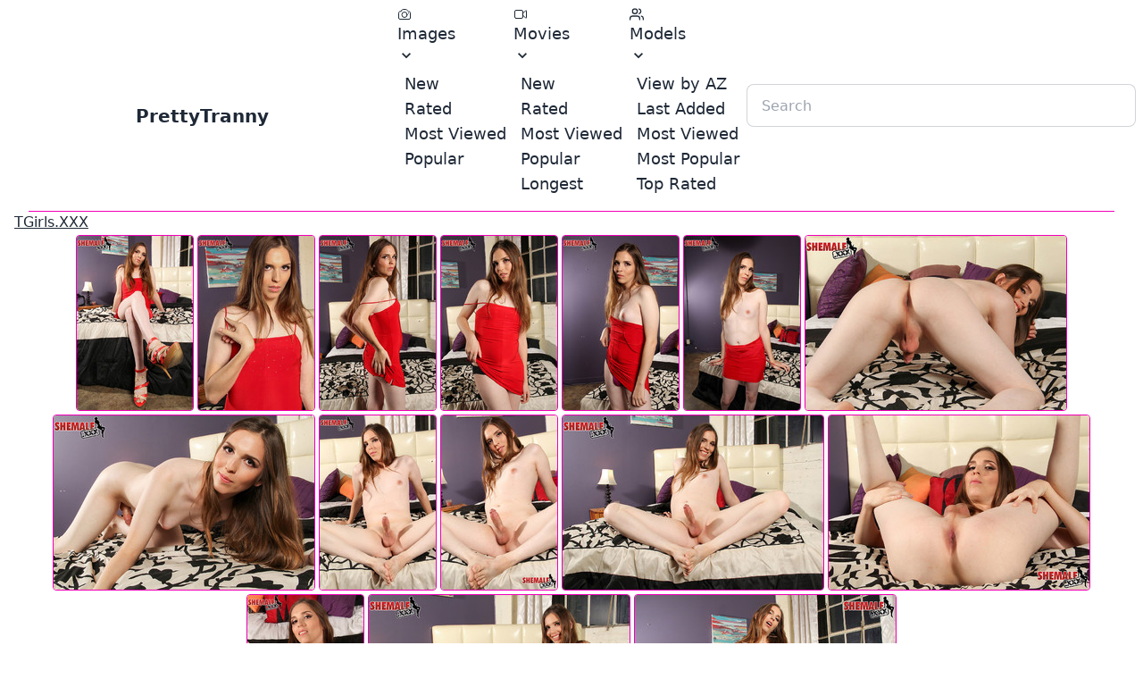

--- FILE ---
content_type: text/html; charset=utf-8
request_url: https://prettytranny.net/scene/94975
body_size: 5552
content:
<!DOCTYPE html><html lang="en" data-theme="light"><head><meta charset="utf-8"><meta name="viewport" content="width=device-width, initial-scale=1"><meta name="referrer" content="unsafe-url"><meta name="rating" content="RTA-5042-1996-1400-1577-RTA"><meta name="description" content="PrettyTranny  - free tsporn movies and pictures"><link rel="stylesheet" href="https://cdn.shemalestardb.com/css/icofont.min.css?v=1.03"><script type="module" crossorigin src="/assets/pt/index.js?v=0.4.35"></script><link rel="stylesheet" href="/assets/pt/index.css?v=0.4.35"><title>Meet Shannon Marie! - Shannon Marie is a cute</title></head><body><nav class="navbar bg-base-100"><div class="navbar-start"><div class="dropdown"><label tabindex="0" class="btn btn-ghost lg:hidden"><svg xmlns="http://www.w3.org/2000/svg" class="h-5 w-5" fill="none" viewbox="0 0 24 24" stroke="currentColor"><path stroke-linecap="round" stroke-linejoin="round" stroke-width="2" d="M4 6h16M4 12h8m-8 6h16"/></svg></label><ul tabindex="0" class="menu menu-compact dropdown-content mt-3 p-2 shadow bg-base-100 rounded-box w-52"><li tabindex="0"><a class="justify-between text-lg"><svg xmlns="http://www.w3.org/2000/svg" fill="none" viewbox="0 0 24 24" stroke-width="1.5" stroke="currentColor" class="w-4 h-4"><path stroke-linecap="round" stroke-linejoin="round" d="M6.827 6.175A2.31 2.31 0 015.186 7.23c-.38.054-.757.112-1.134.175C2.999 7.58 2.25 8.507 2.25 9.574V18a2.25 2.25 0 002.25 2.25h15A2.25 2.25 0 0021.75 18V9.574c0-1.067-.75-1.994-1.802-2.169a47.865 47.865 0 00-1.134-.175 2.31 2.31 0 01-1.64-1.055l-.822-1.316a2.192 2.192 0 00-1.736-1.039 48.774 48.774 0 00-5.232 0 2.192 2.192 0 00-1.736 1.039l-.821 1.316z"/><path stroke-linecap="round" stroke-linejoin="round" d="M16.5 12.75a4.5 4.5 0 11-9 0 4.5 4.5 0 019 0zM18.75 10.5h.008v.008h-.008V10.5z"/></svg> Images <svg class="fill-current" xmlns="http://www.w3.org/2000/svg" width="24" height="24" viewbox="0 0 24 24"><path d="M8.59,16.58L13.17,12L8.59,7.41L10,6L16,12L10,18L8.59,16.58Z"/></svg></a><ul class="p-2 z-20 bg-base-100"><li><a href="/sets/image">New</a></li><li><a href="/sets/image?order=by-rate">Rated</a></li><li><a href="/sets/image?order=by-view">Most Viewed</a></li><li><a href="/sets/image?order=by-pop">Popular</a></li><li><a href="/unlisted/image">Unlisted</a></li></ul></li><li tabindex="0"><a class="justify-between text-lg"><svg xmlns="http://www.w3.org/2000/svg" fill="none" viewbox="0 0 24 24" stroke-width="1.5" stroke="currentColor" class="w-4 h-4"><path stroke-linecap="round" d="M15.75 10.5l4.72-4.72a.75.75 0 011.28.53v11.38a.75.75 0 01-1.28.53l-4.72-4.72M4.5 18.75h9a2.25 2.25 0 002.25-2.25v-9a2.25 2.25 0 00-2.25-2.25h-9A2.25 2.25 0 002.25 7.5v9a2.25 2.25 0 002.25 2.25z"/></svg> Movies <svg class="fill-current" xmlns="http://www.w3.org/2000/svg" width="24" height="24" viewbox="0 0 24 24"><path d="M8.59,16.58L13.17,12L8.59,7.41L10,6L16,12L10,18L8.59,16.58Z"/></svg></a><ul class="p-2 z-20 bg-base-100"><li><a href="/sets/movie">New</a></li><li><a href="/sets/movie?order=by-rate">Rated</a></li><li><a href="/sets/movie?order=by-view">Most Viewed</a></li><li><a href="/sets/movie?order=by-pop">Popular</a></li><li><a href="/sets/movie?order=by-len">Longest</a></li><li><a href="/sets/movie">Unlisted</a></li></ul></li><li tabindex="0"><a class="justify-between text-lg"><svg xmlns="http://www.w3.org/2000/svg" class="w-4 h-4" viewbox="0 0 24 24" fill="none" stroke="currentColor" stroke-width="2" stroke-linecap="round" stroke-linejoin="round"><path d="M17 21v-2a4 4 0 0 0-4-4H5a4 4 0 0 0-4 4v2"></path><circle cx="9" cy="7" r="4"></circle><path d="M23 21v-2a4 4 0 0 0-3-3.87"></path><path d="M16 3.13a4 4 0 0 1 0 7.75"></path></svg> Models <svg class="fill-current" xmlns="http://www.w3.org/2000/svg" width="24" height="24" viewbox="0 0 24 24"><path d="M8.59,16.58L13.17,12L8.59,7.41L10,6L16,12L10,18L8.59,16.58Z"/></svg></a><ul class="p-2 z-20 bg-base-100"><li><a href="/stars/_/">View by AZ</a></li><li><a href="/stars/_/?order=by-date">Last Added</a></li><li><a href="/stars/_/?order=by-view">Most Viewed</a></li><li><a href="/stars/_/?order=by-pop">Most Popular</a></li><li><a href="/stars/_/?order=by-rate">Top Rated</a></li></ul></li></ul></div><a class="btn btn-ghost normal-case text-xl hidden md:flex " href="/">PrettyTranny</a><a class="btn btn-ghost normal-case md:hidden" href="/"><svg xmlns="http://www.w3.org/2000/svg" viewbox="0 0 20 20" fill="currentColor" class="w-5 h-5"><path fill-rule="evenodd" d="M9.293 2.293a1 1 0 011.414 0l7 7A1 1 0 0117 11h-1v6a1 1 0 01-1 1h-2a1 1 0 01-1-1v-3a1 1 0 00-1-1H9a1 1 0 00-1 1v3a1 1 0 01-1 1H5a1 1 0 01-1-1v-6H3a1 1 0 01-.707-1.707l7-7z" clip-rule="evenodd"/></svg></a></div><div class="navbar-center hidden lg:flex text-lg"><ul class="menu menu-horizontal p-0"><li tabindex="0"><a><svg xmlns="http://www.w3.org/2000/svg" fill="none" viewbox="0 0 24 24" stroke-width="1.5" stroke="currentColor" class="w-4 h-4"><path stroke-linecap="round" stroke-linejoin="round" d="M6.827 6.175A2.31 2.31 0 015.186 7.23c-.38.054-.757.112-1.134.175C2.999 7.58 2.25 8.507 2.25 9.574V18a2.25 2.25 0 002.25 2.25h15A2.25 2.25 0 0021.75 18V9.574c0-1.067-.75-1.994-1.802-2.169a47.865 47.865 0 00-1.134-.175 2.31 2.31 0 01-1.64-1.055l-.822-1.316a2.192 2.192 0 00-1.736-1.039 48.774 48.774 0 00-5.232 0 2.192 2.192 0 00-1.736 1.039l-.821 1.316z"/><path stroke-linecap="round" stroke-linejoin="round" d="M16.5 12.75a4.5 4.5 0 11-9 0 4.5 4.5 0 019 0zM18.75 10.5h.008v.008h-.008V10.5z"/></svg> Images <svg class="fill-current" xmlns="http://www.w3.org/2000/svg" width="20" height="20" viewbox="0 0 24 24"><path d="M7.41,8.58L12,13.17L16.59,8.58L18,10L12,16L6,10L7.41,8.58Z"/></svg></a><ul class="p-2 z-20 bg-base-100"><li><a href="/sets/image">New</a></li><li><a href="/sets/image?order=by-rate">Rated</a></li><li><a href="/sets/image?order=by-view">Most Viewed</a></li><li><a href="/sets/image?order=by-pop">Popular</a></li></ul></li><li tabindex="0"><a><svg xmlns="http://www.w3.org/2000/svg" fill="none" viewbox="0 0 24 24" stroke-width="1.5" stroke="currentColor" class="w-4 h-4"><path stroke-linecap="round" d="M15.75 10.5l4.72-4.72a.75.75 0 011.28.53v11.38a.75.75 0 01-1.28.53l-4.72-4.72M4.5 18.75h9a2.25 2.25 0 002.25-2.25v-9a2.25 2.25 0 00-2.25-2.25h-9A2.25 2.25 0 002.25 7.5v9a2.25 2.25 0 002.25 2.25z"/></svg> Movies <svg class="fill-current" xmlns="http://www.w3.org/2000/svg" width="20" height="20" viewbox="0 0 24 24"><path d="M7.41,8.58L12,13.17L16.59,8.58L18,10L12,16L6,10L7.41,8.58Z"/></svg></a><ul class="p-2 z-20 bg-base-100"><li><a href="/sets/movie">New</a></li><li><a href="/sets/movie?order=by-rate">Rated</a></li><li><a href="/sets/movie?order=by-view">Most Viewed</a></li><li><a href="/sets/movie?order=by-pop">Popular</a></li><li><a href="/sets/movie?order=by-len">Longest</a></li></ul></li><li tabindex="0"><a><svg xmlns="http://www.w3.org/2000/svg" class="w-4 h-4" viewbox="0 0 24 24" fill="none" stroke="currentColor" stroke-width="2" stroke-linecap="round" stroke-linejoin="round"><path d="M17 21v-2a4 4 0 0 0-4-4H5a4 4 0 0 0-4 4v2"></path><circle cx="9" cy="7" r="4"></circle><path d="M23 21v-2a4 4 0 0 0-3-3.87"></path><path d="M16 3.13a4 4 0 0 1 0 7.75"></path></svg> Models <svg class="fill-current" xmlns="http://www.w3.org/2000/svg" width="20" height="20" viewbox="0 0 24 24"><path d="M7.41,8.58L12,13.17L16.59,8.58L18,10L12,16L6,10L7.41,8.58Z"/></svg></a><ul class="p-2 z-20 bg-base-100"><li><a href="/stars/_/">View by AZ</a></li><li><a href="/stars/_/?order=by-date">Last Added</a></li><li><a href="/stars/_/?order=by-view">Most Viewed</a></li><li><a href="/stars/_/?order=by-pop">Most Popular</a></li><li><a href="/stars/_/?order=by-rate">Top Rated</a></li></ul></li></ul></div><div class="navbar-end"><div class="form-control"><input type="text" placeholder="Search" class="input input-bordered" onchange="if(this.value) window.location='/stars/'+ (this.value === '.' ? encodeURIComponent('\\.'):encodeURIComponent(this.value)) + '/'; else return false;"></div></div></nav><div data-observer="display" data-target="scroll-up-id,!scroll-down-id"></div><hr class="mx-8 h-px  border-0 bg-secondary"><section><div class="flex flex-row flex-nowrap items-center justify-between mx-4"><h2><a class="link" href="http://join.tgirls.xxx/track/NzgyLjEwMDYxLjM4LjE0Ni4wLjAuMC4wLjA">TGirls.XXX</a></h2></div><div class="flex flex-row flex-wrap justify-center items-start"><figure class="p-px m-px rounded"><a href="https://cdn.shemalestardb.com/store/44/65/94465_1.jpg"><img class="rounded border border-secondary hover:border-primary" loading="lazy" src="https://cdn.shemalestardb.com/store/44/65/94465_1_t.jpg" height="197" width="132"></a></figure><figure class="p-px m-px rounded"><a href="https://cdn.shemalestardb.com/store/44/65/94465_2.jpg"><img class="rounded border border-secondary hover:border-primary" loading="lazy" src="https://cdn.shemalestardb.com/store/44/65/94465_2_t.jpg" height="197" width="132"></a></figure><figure class="p-px m-px rounded"><a href="https://cdn.shemalestardb.com/store/44/65/94465_3.jpg"><img class="rounded border border-secondary hover:border-primary" loading="lazy" src="https://cdn.shemalestardb.com/store/44/65/94465_3_t.jpg" height="197" width="132"></a></figure><figure class="p-px m-px rounded"><a href="https://cdn.shemalestardb.com/store/44/65/94465_4.jpg"><img class="rounded border border-secondary hover:border-primary" loading="lazy" src="https://cdn.shemalestardb.com/store/44/65/94465_4_t.jpg" height="197" width="132"></a></figure><figure class="p-px m-px rounded"><a href="https://cdn.shemalestardb.com/store/44/65/94465_5.jpg"><img class="rounded border border-secondary hover:border-primary" loading="lazy" src="https://cdn.shemalestardb.com/store/44/65/94465_5_t.jpg" height="197" width="132"></a></figure><figure class="p-px m-px rounded"><a href="https://cdn.shemalestardb.com/store/44/65/94465_6.jpg"><img class="rounded border border-secondary hover:border-primary" loading="lazy" src="https://cdn.shemalestardb.com/store/44/65/94465_6_t.jpg" height="197" width="132"></a></figure><figure class="p-px m-px rounded"><a href="https://cdn.shemalestardb.com/store/44/65/94465_7.jpg"><img class="rounded border border-secondary hover:border-primary" loading="lazy" src="https://cdn.shemalestardb.com/store/44/65/94465_7_t.jpg" height="197" width="294"></a></figure><figure class="p-px m-px rounded"><a href="https://cdn.shemalestardb.com/store/44/65/94465_8.jpg"><img class="rounded border border-secondary hover:border-primary" loading="lazy" src="https://cdn.shemalestardb.com/store/44/65/94465_8_t.jpg" height="197" width="294"></a></figure><figure class="p-px m-px rounded"><a href="https://cdn.shemalestardb.com/store/44/65/94465_9.jpg"><img class="rounded border border-secondary hover:border-primary" loading="lazy" src="https://cdn.shemalestardb.com/store/44/65/94465_9_t.jpg" height="197" width="132"></a></figure><figure class="p-px m-px rounded"><a href="https://cdn.shemalestardb.com/store/44/65/94465_10.jpg"><img class="rounded border border-secondary hover:border-primary" loading="lazy" src="https://cdn.shemalestardb.com/store/44/65/94465_10_t.jpg" height="197" width="132"></a></figure><figure class="p-px m-px rounded"><a href="https://cdn.shemalestardb.com/store/44/65/94465_11.jpg"><img class="rounded border border-secondary hover:border-primary" loading="lazy" src="https://cdn.shemalestardb.com/store/44/65/94465_11_t.jpg" height="197" width="294"></a></figure><figure class="p-px m-px rounded"><a href="https://cdn.shemalestardb.com/store/44/65/94465_12.jpg"><img class="rounded border border-secondary hover:border-primary" loading="lazy" src="https://cdn.shemalestardb.com/store/44/65/94465_12_t.jpg" height="197" width="294"></a></figure><figure class="p-px m-px rounded"><a href="https://cdn.shemalestardb.com/store/44/65/94465_13.jpg"><img class="rounded border border-secondary hover:border-primary" loading="lazy" src="https://cdn.shemalestardb.com/store/44/65/94465_13_t.jpg" height="197" width="132"></a></figure><figure class="p-px m-px rounded"><a href="https://cdn.shemalestardb.com/store/44/65/94465_14.jpg"><img class="rounded border border-secondary hover:border-primary" loading="lazy" src="https://cdn.shemalestardb.com/store/44/65/94465_14_t.jpg" height="197" width="294"></a></figure><figure class="p-px m-px rounded"><a href="https://cdn.shemalestardb.com/store/44/65/94465_15.jpg"><img class="rounded border border-secondary hover:border-primary" loading="lazy" src="https://cdn.shemalestardb.com/store/44/65/94465_15_t.jpg" height="197" width="294"></a></figure></div><hr class="mx-8 h-px  border-0 bg-secondary"><div class="flex flex-row flex-nowrap items-center justify-between mx-4"><p> Featuring: <a class="link" href="/star/9762">Shannon Marie</a></p><p> Aug 29 18 (7 years ago) </p><p><strong>Views:</strong><span> 189</span></p></div><p class="m-4">Meet Shannon Marie! - Shannon Marie is a cute girl with a sexy body, delicious small breasts, a nice hard cock and an amazing ass! Watch this hot girl playing with her ass and stroking her glistening cock!</p><hr class="mx-8 h-px  border-0 bg-secondary"><div class="rating text-center text-2xl transform transition duration-500 hover:scale-125" id="rating-id" data-act="scene-rate" data-fid="94975"><a href="#"><span data-val="1" class="icon-star-empty" title="Rate 1"></span></a><a href="#"><span data-val="2" class="icon-star-empty" title="Rate 2"></span></a><a href="#"><span data-val="3" class="icon-star-empty" title="Rate 3"></span></a><a href="#"><span data-val="4" class="icon-star-empty" title="Rate 4"></span></a><a href="#"><span data-val="5" class="icon-star-empty" title="Rate 5"></span></a></div><div class="text-center text-md"> Rating: <span id="cur-rate-id">0.0</span>/5.0</div><div class="text-center text-sm"> <span id="votes-id">0</span> votes </div></div><p class="m-4 text-center text-xl"><a class="link" href="http://join.tgirls.xxx/track/NzgyLjEwMDYxLjM4LjE0Ni4wLjAuMC4wLjA"> View More at &laquo;TGirls.XXX&raquo;</a></p></section><div><hr id="image-block" class="mx-8 h-px  border-0 bg-secondary"><div class="flex flex-row flex-nowrap items-center justify-between mx-4"><span title="Image galleries"><svg xmlns="http://www.w3.org/2000/svg" fill="none" viewbox="0 0 24 24" stroke-width="1.5" stroke="currentColor" class="w-6 h-6"><path stroke-linecap="round" stroke-linejoin="round" d="M6.827 6.175A2.31 2.31 0 015.186 7.23c-.38.054-.757.112-1.134.175C2.999 7.58 2.25 8.507 2.25 9.574V18a2.25 2.25 0 002.25 2.25h15A2.25 2.25 0 0021.75 18V9.574c0-1.067-.75-1.994-1.802-2.169a47.865 47.865 0 00-1.134-.175 2.31 2.31 0 01-1.64-1.055l-.822-1.316a2.192 2.192 0 00-1.736-1.039 48.774 48.774 0 00-5.232 0 2.192 2.192 0 00-1.736 1.039l-.821 1.316z"/><path stroke-linecap="round" stroke-linejoin="round" d="M16.5 12.75a4.5 4.5 0 11-9 0 4.5 4.5 0 019 0zM18.75 10.5h.008v.008h-.008V10.5z"/></svg></span> View more </div><div class="flex flex-row flex-wrap justify-center items-start"><div class="relative"><figure class="p-px"><a href="/scene/148462"><img class="rounded border border-secondary hover:border-primary" loading="lazy" width="152" height="202" src="https://cdn.shemalestardb.com/sh/4/72/147472.jpg" alt="Bailey Jay"></a><figcaption class="truncate w-[152px] text-center"><a class="btn btn-sm btn-block btn-outline normal-case" href="/star/4112">Bailey Jay</a></figcaption></figure><span class="absolute rounded bottom-[32px] right-2 text-white bg-black/[0.2]">16</span></div><div class="relative"><figure class="p-px"><a href="/scene/1582"><img class="rounded border border-secondary hover:border-primary" loading="lazy" width="152" height="202" src="https://cdn.shemalestardb.com/sh/4/88/1488.jpg" alt="Hilda Brazil"></a><figcaption class="truncate w-[152px] text-center"><a class="btn btn-sm btn-block btn-outline normal-case" href="/star/1877">Hilda Brazil</a></figcaption></figure><span class="absolute rounded bottom-[32px] right-2 text-white bg-black/[0.2]">12</span></div><div class="relative"><figure class="p-px"><a href="/scene/7846"><img class="rounded border border-secondary hover:border-primary" loading="lazy" width="152" height="202" src="https://cdn.shemalestardb.com/sh/5/12/7512.jpg" alt="Lilly"></a><figcaption class="truncate w-[152px] text-center"><a class="btn btn-sm btn-block btn-outline normal-case" href="/star/1094">Lilly</a></figcaption></figure><span class="absolute rounded bottom-[32px] right-2 text-white bg-black/[0.2]">15</span></div><div class="relative"><figure class="p-px"><a href="/scene/13359"><img class="rounded border border-secondary hover:border-primary" loading="lazy" width="152" height="202" src="https://cdn.shemalestardb.com/sh/2/89/14289.jpg" alt="Sasha 3"></a><figcaption class="truncate w-[152px] text-center"><a class="btn btn-sm btn-block btn-outline normal-case" href="/star/7112">Sasha<sup>3</sup></a></figcaption></figure><span class="absolute rounded bottom-[32px] right-2 text-white bg-black/[0.2]">4</span></div><div class="relative"><figure class="p-px"><a href="/scene/17525"><img class="rounded border border-secondary hover:border-primary" loading="lazy" width="152" height="202" src="https://cdn.shemalestardb.com/sh/3/15/18315.jpg" alt="Mia Isabella"></a><figcaption class="truncate w-[152px] text-center"><a class="btn btn-sm btn-block btn-outline normal-case" href="/star/1753">Mia Isabella</a></figcaption></figure><span class="absolute rounded bottom-[32px] right-2 text-white bg-black/[0.2]">15</span></div><div class="relative"><figure class="p-px"><a href="/scene/57865"><img class="rounded border border-secondary hover:border-primary" loading="lazy" width="152" height="202" src="https://cdn.shemalestardb.com/sh/8/47/57847.jpg" alt="Sunshyne Monroe"></a><figcaption class="truncate w-[152px] text-center"><a class="btn btn-sm btn-block btn-outline normal-case" href="/star/4924">Sunshyne Monroe</a></figcaption></figure><span class="absolute rounded bottom-[32px] right-2 text-white bg-black/[0.2]">12</span></div><div class="relative"><figure class="p-px"><a href="/scene/67126"><img class="rounded border border-secondary hover:border-primary" loading="lazy" width="152" height="202" src="https://cdn.shemalestardb.com/sh/0/16/67016.jpg" alt="Wendy Summers"></a><figcaption class="truncate w-[152px] text-center"><a class="btn btn-sm btn-block btn-outline normal-case" href="/star/4764">Wendy Summers</a></figcaption></figure><span class="absolute rounded bottom-[32px] right-2 text-white bg-black/[0.2]">15</span></div><div class="relative"><figure class="p-px"><a href="/scene/74671"><img class="rounded border border-secondary hover:border-primary" loading="lazy" width="152" height="202" src="https://cdn.shemalestardb.com/sh/8/09/73809.jpg" alt="Heart 2"></a><figcaption class="truncate w-[152px] text-center"><a class="btn btn-sm btn-block btn-outline normal-case" href="/star/7588">Heart<sup>2</sup></a></figcaption></figure><span class="absolute rounded bottom-[32px] right-2 text-white bg-black/[0.2]">10</span></div><div class="relative"><figure class="p-px"><a href="/scene/87617"><img class="rounded border border-secondary hover:border-primary" loading="lazy" width="152" height="202" src="https://cdn.shemalestardb.com/sh/4/87/87487.jpg" alt="Note 2"></a><figcaption class="truncate w-[152px] text-center"><a class="btn btn-sm btn-block btn-outline normal-case" href="/star/6933">Note<sup>2</sup></a></figcaption></figure><span class="absolute rounded bottom-[32px] right-2 text-white bg-black/[0.2]">15</span></div><div class="relative"><figure class="p-px"><a href="/scene/119367"><img class="rounded border border-secondary hover:border-primary" loading="lazy" width="152" height="202" src="https://cdn.shemalestardb.com/sh/2/25/119225.jpg" alt="Beth Bell"></a><figcaption class="truncate w-[152px] text-center"><a class="btn btn-sm btn-block btn-outline normal-case" href="/star/8317">Beth Bell</a></figcaption></figure><span class="absolute rounded bottom-[32px] right-2 text-white bg-black/[0.2]">10</span></div><div class="relative"><figure class="p-px"><a href="/scene/121621"><img class="rounded border border-secondary hover:border-primary" loading="lazy" width="152" height="202" src="https://cdn.shemalestardb.com/sh/0/67/121067.jpg" alt="Anaya Nae"></a><figcaption class="truncate w-[152px] text-center"><a class="btn btn-sm btn-block btn-outline normal-case" href="/star/11821">Anaya Nae</a></figcaption></figure><span class="absolute rounded bottom-[32px] right-2 text-white bg-black/[0.2]">15</span></div><div class="relative"><figure class="p-px"><a href="/scene/139561"><img class="rounded border border-secondary hover:border-primary" loading="lazy" width="152" height="202" src="https://cdn.shemalestardb.com/sh/9/91/139991.jpg" alt="Lanta"></a><figcaption class="truncate w-[152px] text-center"><a class="btn btn-sm btn-block btn-outline normal-case" href="/star/11715">Lanta</a></figcaption></figure><span class="absolute rounded bottom-[32px] right-2 text-white bg-black/[0.2]">16</span></div><div class="relative"><figure class="p-px"><a href="/scene/141298"><img class="rounded border border-secondary hover:border-primary" loading="lazy" width="152" height="202" src="https://cdn.shemalestardb.com/sh/3/00/140300.jpg" alt="Aubrie Scarlett"></a><figcaption class="truncate w-[152px] text-center"><a class="btn btn-sm btn-block btn-outline normal-case" href="/star/11321">Aubrie Scarlett</a></figcaption></figure><span class="absolute rounded bottom-[32px] right-2 text-white bg-black/[0.2]">11</span></div><div class="relative"><figure class="p-px"><a href="/scene/148415"><img class="rounded border border-secondary hover:border-primary" loading="lazy" width="152" height="202" src="https://cdn.shemalestardb.com/sh/5/21/147521.jpg" alt="Kimberlee"></a><figcaption class="truncate w-[152px] text-center"><a class="btn btn-sm btn-block btn-outline normal-case" href="/star/9634">Kimberlee</a></figcaption></figure><span class="absolute rounded bottom-[32px] right-2 text-white bg-black/[0.2]">16</span></div><div class="relative"><figure class="p-px"><a href="/scene/6705"><img class="rounded border border-secondary hover:border-primary" loading="lazy" width="152" height="202" src="https://cdn.shemalestardb.com/sh/6/07/6607.jpg" alt="Beau"></a><figcaption class="truncate w-[152px] text-center"><a class="btn btn-sm btn-block btn-outline normal-case" href="/star/1253">Beau</a></figcaption></figure><span class="absolute rounded bottom-[32px] right-2 text-white bg-black/[0.2]">16</span></div><div class="relative"><figure class="p-px"><a href="/scene/13173"><img class="rounded border border-secondary hover:border-primary" loading="lazy" width="152" height="202" src="https://cdn.shemalestardb.com/sh/4/27/12427.jpg" alt="Naya"></a><figcaption class="truncate w-[152px] text-center"><a class="btn btn-sm btn-block btn-outline normal-case" href="/star/1511">Naya</a></figcaption></figure><span class="absolute rounded bottom-[32px] right-2 text-white bg-black/[0.2]">10</span></div><div class="relative"><figure class="p-px"><a href="/scene/14623"><img class="rounded border border-secondary hover:border-primary" loading="lazy" width="152" height="202" src="https://cdn.shemalestardb.com/sh/0/73/15073.jpg" alt="Andreia de Oliveira"></a><figcaption class="truncate w-[152px] text-center"><a class="btn btn-sm btn-block btn-outline normal-case" href="/star/1969">Andreia de Oliveira</a></figcaption></figure><span class="absolute rounded bottom-[32px] right-2 text-white bg-black/[0.2]">15</span></div><div class="relative"><figure class="p-px"><a href="/scene/20788"><img class="rounded border border-secondary hover:border-primary" loading="lazy" width="152" height="202" src="https://cdn.shemalestardb.com/sh/1/94/21194.jpg" alt="Miriany Ribeiro"></a><figcaption class="truncate w-[152px] text-center"><a class="btn btn-sm btn-block btn-outline normal-case" href="/star/1744">Miriany Ribeiro</a></figcaption></figure><span class="absolute rounded bottom-[32px] right-2 text-white bg-black/[0.2]">16</span></div><div class="relative"><figure class="p-px"><a href="/scene/79698"><img class="rounded border border-secondary hover:border-primary" loading="lazy" width="152" height="202" src="https://cdn.shemalestardb.com/sh/0/20/79020.jpg" alt="Kae 3"></a><figcaption class="truncate w-[152px] text-center"><a class="btn btn-sm btn-block btn-outline normal-case" href="/star/11734">Kae<sup>3</sup></a></figcaption></figure><span class="absolute rounded bottom-[32px] right-2 text-white bg-black/[0.2]">15</span></div><div class="relative"><figure class="p-px"><a href="/scene/79685"><img class="rounded border border-secondary hover:border-primary" loading="lazy" width="152" height="202" src="https://cdn.shemalestardb.com/sh/0/35/79035.jpg" alt="Nadia 9"></a><figcaption class="truncate w-[152px] text-center"><a class="btn btn-sm btn-block btn-outline normal-case" href="/star/8013">Nadia<sup>9</sup></a></figcaption></figure><span class="absolute rounded bottom-[32px] right-2 text-white bg-black/[0.2]">15</span></div><div class="relative"><figure class="p-px"><a href="/scene/91791"><img class="rounded border border-secondary hover:border-primary" loading="lazy" width="152" height="202" src="https://cdn.shemalestardb.com/sh/5/05/91505.jpg" alt="Vivian Black"></a><figcaption class="truncate w-[152px] text-center"><a class="btn btn-sm btn-block btn-outline normal-case" href="/star/6698">Vivian Black</a></figcaption></figure><span class="absolute rounded bottom-[32px] right-2 text-white bg-black/[0.2]">14</span></div><div class="relative"><figure class="p-px"><a href="/scene/102269"><img class="rounded border border-secondary hover:border-primary" loading="lazy" width="152" height="202" src="https://cdn.shemalestardb.com/sh/5/07/101507.jpg" alt="Champagne 4"></a><figcaption class="truncate w-[152px] text-center"><a class="btn btn-sm btn-block btn-outline normal-case" href="/star/8841">Champagne<sup>4</sup></a></figcaption></figure><span class="absolute rounded bottom-[32px] right-2 text-white bg-black/[0.2]">10</span></div><div class="relative"><figure class="p-px"><a href="/scene/106017"><img class="rounded border border-secondary hover:border-primary" loading="lazy" width="152" height="202" src="https://cdn.shemalestardb.com/sh/9/51/105951.jpg" alt="Gabrielly Dummond"></a><figcaption class="truncate w-[152px] text-center"><a class="btn btn-sm btn-block btn-outline normal-case" href="/star/1571">Gabrielly Dummond</a></figcaption></figure><span class="absolute rounded bottom-[32px] right-2 text-white bg-black/[0.2]">16</span></div><div class="relative"><figure class="p-px"><a href="/scene/114260"><img class="rounded border border-secondary hover:border-primary" loading="lazy" width="152" height="202" src="https://cdn.shemalestardb.com/sh/0/90/114090.jpg" alt="Thays Anderson"></a><figcaption class="truncate w-[152px] text-center"><a class="btn btn-sm btn-block btn-outline normal-case" href="/star/4804">Thays Anderson</a></figcaption></figure><span class="absolute rounded bottom-[32px] right-2 text-white bg-black/[0.2]">11</span></div></div><div class="flex flex-row flex-nowrap items-center justify-between mx-4"><span title="Image galleries"><svg xmlns="http://www.w3.org/2000/svg" fill="none" viewbox="0 0 24 24" stroke-width="1.5" stroke="currentColor" class="w-6 h-6"><path stroke-linecap="round" d="M15.75 10.5l4.72-4.72a.75.75 0 011.28.53v11.38a.75.75 0 01-1.28.53l-4.72-4.72M4.5 18.75h9a2.25 2.25 0 002.25-2.25v-9a2.25 2.25 0 00-2.25-2.25h-9A2.25 2.25 0 002.25 7.5v9a2.25 2.25 0 002.25 2.25z"/></svg></span></div><div class="flex flex-row flex-wrap justify-center items-start"><div class="relative"><figure class="p-px"><a href="/scene/50513"><img class="rounded border border-secondary hover:border-primary" loading="lazy" width="268" height="202" src="https://cdn.shemalestardb.com/sh/8/63/50863_n.jpg" alt="Carito" onerror="this.onerror=null; this.src='https://cdn.shemalestardb.com/404-266x200.jpg'"></a><figcaption class="truncate w-[268px] text-center"><a class="btn btn-sm btn-block btn-outline normal-case" href="/star/2023">Carito</a></figcaption></figure><span class="absolute rounded bottom-[32px] right-2 text-white bg-black/[0.2]"></span></div><div class="relative"><figure class="p-px"><a href="/scene/50867"><img class="rounded border border-secondary hover:border-primary" loading="lazy" width="268" height="202" src="https://cdn.shemalestardb.com/sh/5/09/50509_n.jpg" alt="Carmen Cruz" onerror="this.onerror=null; this.src='https://cdn.shemalestardb.com/404-266x200.jpg'"></a><figcaption class="truncate w-[268px] text-center"><a class="btn btn-sm btn-block btn-outline normal-case" href="/star/783">Carmen Cruz</a></figcaption></figure><span class="absolute rounded bottom-[32px] right-2 text-white bg-black/[0.2]"></span></div><div class="relative"><figure class="p-px"><a href="/scene/232"><img class="rounded border border-secondary hover:border-primary" loading="lazy" width="268" height="202" src="https://cdn.shemalestardb.com/sh/7/90/790_n.jpg" alt="Foxxxy" onerror="this.onerror=null; this.src='https://cdn.shemalestardb.com/404-266x200.jpg'"></a><figcaption class="truncate w-[268px] text-center"><a class="btn btn-sm btn-block btn-outline normal-case" href="/star/1911">Foxxxy</a></figcaption></figure><span class="absolute rounded bottom-[32px] right-2 text-white bg-black/[0.2]"></span></div><div class="relative"><figure class="p-px"><a href="/scene/6031"><img class="rounded border border-secondary hover:border-primary" loading="lazy" width="268" height="202" src="https://cdn.shemalestardb.com/sh/2/33/5233_n.jpg" alt="Barbara Kysivics" onerror="this.onerror=null; this.src='https://cdn.shemalestardb.com/404-266x200.jpg'"></a><figcaption class="truncate w-[268px] text-center"><a class="btn btn-sm btn-block btn-outline normal-case" href="/star/1989">Barbara Kysivics</a></figcaption></figure><span class="absolute rounded bottom-[32px] right-2 text-white bg-black/[0.2]"></span></div><div class="relative"><figure class="p-px"><a href="/scene/10218"><img class="rounded border border-secondary hover:border-primary" loading="lazy" width="268" height="202" src="https://cdn.shemalestardb.com/sh/2/36/9236_n.jpg" alt="Jessica Black" onerror="this.onerror=null; this.src='https://cdn.shemalestardb.com/404-266x200.jpg'"></a><figcaption class="truncate w-[268px] text-center"><a class="btn btn-sm btn-block btn-outline normal-case" href="/star/858">Jessica Black</a></figcaption></figure><span class="absolute rounded bottom-[32px] right-2 text-white bg-black/[0.2]"></span></div><div class="relative"><figure class="p-px"><a href="/scene/9550"><img class="rounded border border-secondary hover:border-primary" loading="lazy" width="268" height="202" src="https://cdn.shemalestardb.com/sh/9/04/9904_n.jpg" alt="Mint" onerror="this.onerror=null; this.src='https://cdn.shemalestardb.com/404-266x200.jpg'"></a><figcaption class="truncate w-[268px] text-center"><a class="btn btn-sm btn-block btn-outline normal-case" href="/star/1117">Mint</a></figcaption></figure><span class="absolute rounded bottom-[32px] right-2 text-white bg-black/[0.2]"></span></div><div class="relative"><figure class="p-px"><a href="/scene/22840"><img class="rounded border border-secondary hover:border-primary" loading="lazy" width="268" height="202" src="https://cdn.shemalestardb.com/sh/2/38/23238_n.jpg" alt="Leona Andrew" onerror="this.onerror=null; this.src='https://cdn.shemalestardb.com/404-266x200.jpg'"></a><figcaption class="truncate w-[268px] text-center"><a class="btn btn-sm btn-block btn-outline normal-case" href="/star/1554">Leona Andrew</a></figcaption></figure><span class="absolute rounded bottom-[32px] right-2 text-white bg-black/[0.2]"></span></div><div class="relative"><figure class="p-px"><a href="/scene/97185"><img class="rounded border border-secondary hover:border-primary" loading="lazy" width="268" height="202" src="https://cdn.shemalestardb.com/sh/3/51/96351_n.jpg" alt="Angelina Torres" onerror="this.onerror=null; this.src='https://cdn.shemalestardb.com/404-266x200.jpg'"></a><figcaption class="truncate w-[268px] text-center"><a class="btn btn-sm btn-block btn-outline normal-case" href="/star/673">Angelina Torres</a></figcaption></figure><span class="absolute rounded bottom-[32px] right-2 text-white bg-black/[0.2]"></span></div><div class="relative"><figure class="p-px"><a href="/scene/115555"><img class="rounded border border-secondary hover:border-primary" loading="lazy" width="268" height="202" src="https://cdn.shemalestardb.com/sh/8/45/114845_n.jpg" alt="Gezelle" onerror="this.onerror=null; this.src='https://cdn.shemalestardb.com/404-266x200.jpg'"></a><figcaption class="truncate w-[268px] text-center"><a class="btn btn-sm btn-block btn-outline normal-case" href="/star/12128">Gezelle</a></figcaption></figure><span class="absolute rounded bottom-[32px] right-2 text-white bg-black/[0.2]"></span></div><div class="relative"><figure class="p-px"><a href="/scene/124531"><img class="rounded border border-secondary hover:border-primary" loading="lazy" width="268" height="202" src="https://cdn.shemalestardb.com/sh/3/01/124301_n.jpg" alt="Sparkle" onerror="this.onerror=null; this.src='https://cdn.shemalestardb.com/404-266x200.jpg'"></a><figcaption class="truncate w-[268px] text-center"><a class="btn btn-sm btn-block btn-outline normal-case" href="/star/1651">Sparkle</a></figcaption></figure><span class="absolute rounded bottom-[32px] right-2 text-white bg-black/[0.2]"></span></div><div class="relative"><figure class="p-px"><a href="/scene/131993"><img class="rounded border border-secondary hover:border-primary" loading="lazy" width="268" height="202" src="https://cdn.shemalestardb.com/sh/1/75/131175_n.jpg" alt="Scarlett Peggings" onerror="this.onerror=null; this.src='https://cdn.shemalestardb.com/404-266x200.jpg'"></a><figcaption class="truncate w-[268px] text-center"><a class="btn btn-sm btn-block btn-outline normal-case" href="/star/12029">Scarlett Peggings</a></figcaption></figure><span class="absolute rounded bottom-[32px] right-2 text-white bg-black/[0.2]"></span></div><div class="relative"><figure class="p-px"><a href="/scene/137075"><img class="rounded border border-secondary hover:border-primary" loading="lazy" width="268" height="202" src="https://cdn.shemalestardb.com/sh/3/33/136333_n.jpg" alt="Aline Tavares" onerror="this.onerror=null; this.src='https://cdn.shemalestardb.com/404-266x200.jpg'"></a><figcaption class="truncate w-[268px] text-center"><a class="btn btn-sm btn-block btn-outline normal-case" href="/star/5259">Aline Tavares</a></figcaption></figure><span class="absolute rounded bottom-[32px] right-2 text-white bg-black/[0.2]"></span></div><div class="relative"><figure class="p-px"><a href="/scene/147859"><img class="rounded border border-secondary hover:border-primary" loading="lazy" width="268" height="202" src="https://cdn.shemalestardb.com/sh/0/77/148077_n.jpg" alt="Nelly Ochoa" onerror="this.onerror=null; this.src='https://cdn.shemalestardb.com/404-266x200.jpg'"></a><figcaption class="truncate w-[268px] text-center"><a class="btn btn-sm btn-block btn-outline normal-case" href="/star/13274">Nelly Ochoa</a></figcaption></figure><span class="absolute rounded bottom-[32px] right-2 text-white bg-black/[0.2]"></span></div><div class="relative"><figure class="p-px"><a href="/scene/1111"><img class="rounded border border-secondary hover:border-primary" loading="lazy" width="268" height="202" src="https://cdn.shemalestardb.com/sh/9/61/1961_n.jpg" alt="Carol Vendramine" onerror="this.onerror=null; this.src='https://cdn.shemalestardb.com/404-266x200.jpg'"></a><figcaption class="truncate w-[268px] text-center"><a class="btn btn-sm btn-block btn-outline normal-case" href="/star/2030">Carol Vendramine</a></figcaption></figure><span class="absolute rounded bottom-[32px] right-2 text-white bg-black/[0.2]"></span></div><div class="relative"><figure class="p-px"><a href="/scene/39086"><img class="rounded border border-secondary hover:border-primary" loading="lazy" width="268" height="202" src="https://cdn.shemalestardb.com/sh/7/60/39760_n.jpg" alt="Carla Renata" onerror="this.onerror=null; this.src='https://cdn.shemalestardb.com/404-266x200.jpg'"></a><figcaption class="truncate w-[268px] text-center"><a class="btn btn-sm btn-block btn-outline normal-case" href="/star/2027">Carla Renata</a></figcaption></figure><span class="absolute rounded bottom-[32px] right-2 text-white bg-black/[0.2]"></span></div><div class="relative"><figure class="p-px"><a href="/scene/53529"><img class="rounded border border-secondary hover:border-primary" loading="lazy" width="268" height="202" src="https://cdn.shemalestardb.com/sh/9/91/53991_n.jpg" alt="Misaki Shiratori" onerror="this.onerror=null; this.src='https://cdn.shemalestardb.com/404-266x200.jpg'"></a><figcaption class="truncate w-[268px] text-center"><a class="btn btn-sm btn-block btn-outline normal-case" href="/star/5897">Misaki Shiratori</a></figcaption></figure><span class="absolute rounded bottom-[32px] right-2 text-white bg-black/[0.2]"></span></div><div class="relative"><figure class="p-px"><a href="/scene/62535"><img class="rounded border border-secondary hover:border-primary" loading="lazy" width="268" height="202" src="https://cdn.shemalestardb.com/sh/4/17/63417_n.jpg" alt="Danielly Colucci" onerror="this.onerror=null; this.src='https://cdn.shemalestardb.com/404-266x200.jpg'"></a><figcaption class="truncate w-[268px] text-center"><a class="btn btn-sm btn-block btn-outline normal-case" href="/star/4467">Danielly Colucci</a></figcaption></figure><span class="absolute rounded bottom-[32px] right-2 text-white bg-black/[0.2]"></span></div><div class="relative"><figure class="p-px"><a href="/scene/75733"><img class="rounded border border-secondary hover:border-primary" loading="lazy" width="268" height="202" src="https://cdn.shemalestardb.com/sh/7/95/74795_n.jpg" alt="Oil 3" onerror="this.onerror=null; this.src='https://cdn.shemalestardb.com/404-266x200.jpg'"></a><figcaption class="truncate w-[268px] text-center"><a class="btn btn-sm btn-block btn-outline normal-case" href="/star/2539">Oil<sup>3</sup></a></figcaption></figure><span class="absolute rounded bottom-[32px] right-2 text-white bg-black/[0.2]"></span></div><div class="relative"><figure class="p-px"><a href="/scene/87690"><img class="rounded border border-secondary hover:border-primary" loading="lazy" width="268" height="202" src="https://cdn.shemalestardb.com/sh/4/12/87412_n.jpg" alt="Carmen" onerror="this.onerror=null; this.src='https://cdn.shemalestardb.com/404-266x200.jpg'"></a><figcaption class="truncate w-[268px] text-center"><a class="btn btn-sm btn-block btn-outline normal-case" href="/star/1531">Carmen</a></figcaption></figure><span class="absolute rounded bottom-[32px] right-2 text-white bg-black/[0.2]"></span></div><div class="relative"><figure class="p-px"><a href="/scene/90064"><img class="rounded border border-secondary hover:border-primary" loading="lazy" width="268" height="202" src="https://cdn.shemalestardb.com/sh/1/34/89134_n.jpg" alt="Heather Hung" onerror="this.onerror=null; this.src='https://cdn.shemalestardb.com/404-266x200.jpg'"></a><figcaption class="truncate w-[268px] text-center"><a class="btn btn-sm btn-block btn-outline normal-case" href="/star/5901">Heather Hung</a></figcaption></figure><span class="absolute rounded bottom-[32px] right-2 text-white bg-black/[0.2]"></span></div><div class="relative"><figure class="p-px"><a href="/scene/89448"><img class="rounded border border-secondary hover:border-primary" loading="lazy" width="268" height="202" src="https://cdn.shemalestardb.com/sh/7/50/89750_n.jpg" alt="Sheylla Wandergirlt" onerror="this.onerror=null; this.src='https://cdn.shemalestardb.com/404-266x200.jpg'"></a><figcaption class="truncate w-[268px] text-center"><a class="btn btn-sm btn-block btn-outline normal-case" href="/star/6988">Sheylla Wandergirlt</a></figcaption></figure><span class="absolute rounded bottom-[32px] right-2 text-white bg-black/[0.2]"></span></div><div class="relative"><figure class="p-px"><a href="/scene/120683"><img class="rounded border border-secondary hover:border-primary" loading="lazy" width="268" height="202" src="https://cdn.shemalestardb.com/sh/9/57/119957_n.jpg" alt="Nutty 2" onerror="this.onerror=null; this.src='https://cdn.shemalestardb.com/404-266x200.jpg'"></a><figcaption class="truncate w-[268px] text-center"><a class="btn btn-sm btn-block btn-outline normal-case" href="/star/11381">Nutty<sup>2</sup></a></figcaption></figure><span class="absolute rounded bottom-[32px] right-2 text-white bg-black/[0.2]"></span></div><div class="relative"><figure class="p-px"><a href="/scene/132551"><img class="rounded border border-secondary hover:border-primary" loading="lazy" width="268" height="202" src="https://cdn.shemalestardb.com/sh/6/65/132665_n.jpg" alt="Chrissy Sexy" onerror="this.onerror=null; this.src='https://cdn.shemalestardb.com/404-266x200.jpg'"></a><figcaption class="truncate w-[268px] text-center"><a class="btn btn-sm btn-block btn-outline normal-case" href="/star/10259">Chrissy Sexy</a></figcaption></figure><span class="absolute rounded bottom-[32px] right-2 text-white bg-black/[0.2]"></span></div><div class="relative"><figure class="p-px"><a href="/scene/141905"><img class="rounded border border-secondary hover:border-primary" loading="lazy" width="268" height="202" src="https://cdn.shemalestardb.com/sh/7/43/141743_n.jpg" alt="Pietra Mancini" onerror="this.onerror=null; this.src='https://cdn.shemalestardb.com/404-266x200.jpg'"></a><figcaption class="truncate w-[268px] text-center"><a class="btn btn-sm btn-block btn-outline normal-case" href="/star/13577">Pietra Mancini</a></figcaption></figure><span class="absolute rounded bottom-[32px] right-2 text-white bg-black/[0.2]"></span></div></div></div><footer class="footer footer-center p-10 bg-base-200 text-base-content rounded"><div class="grid grid-flow-col gap-4"><a href="/crtr/trade.php" class="link link-hover">Webmasters</a></div><div><p>© 2026 PrettyTranny.net .</p></div></footer><div id="log-id" class="hidden">b'[base64]'</div><div id="scroll-down-id" class="z-10 hidden fixed right-1 bottom-4 h-12 opacity-40 text-primary"><button class="btn btn-circle no-animation" data-method="scrollDown"><svg width="48" height="48" viewbox="0 0 24 24" fill="none" xmlns="http://www.w3.org/2000/svg"><path d="M7.75732 8.46448L9.17154 7.05026L12 9.87869L14.8284 7.05029L16.2426 8.46451L12 12.7071L7.75732 8.46448Z" fill="currentColor"/><path d="M9.17154 11.2929L7.75732 12.7071L11.9999 16.9498L16.2426 12.7071L14.8284 11.2929L12 14.1213L9.17154 11.2929Z" fill="currentColor"/><path fill-rule="evenodd" clip-rule="evenodd" d="M23 12C23 18.0751 18.0751 23 12 23C5.92487 23 1 18.0751 1 12C1 5.92487 5.92487 1 12 1C18.0751 1 23 5.92487 23 12ZM21 12C21 16.9706 16.9706 21 12 21C7.02944 21 3 16.9706 3 12C3 7.02944 7.02944 3 12 3C16.9706 3 21 7.02944 21 12Z" fill="currentColor"/></svg></button></div><div id="scroll-up-id" class="z-10 hidden fixed right-1 bottom-4 h-12 opacity-40 text-primary"><button class="btn btn-circle no-animation" data-method="scrollUp"><svg width="48" height="48" viewbox="0 0 24 24" fill="none" xmlns="http://www.w3.org/2000/svg"><path d="M14.8284 12.7071L16.2426 11.2929L12 7.05027L7.75739 11.2929L9.1716 12.7071L12 9.87869L14.8284 12.7071Z" fill="currentColor"/><path d="M14.8284 16.9497L16.2426 15.5355L12 11.2929L7.75739 15.5355L9.1716 16.9497L12 14.1213L14.8284 16.9497Z" fill="currentColor"/><path fill-rule="evenodd" clip-rule="evenodd" d="M1 12C1 18.0751 5.92487 23 12 23C18.0751 23 23 18.0751 23 12C23 5.92487 18.0751 1 12 1C5.92487 1 1 5.92487 1 12ZM3 12C3 16.9706 7.02944 21 12 21C16.9706 21 21 16.9706 21 12C21 7.02944 16.9706 3 12 3C7.02944 3 3 7.02944 3 12Z" fill="currentColor"/></svg></button></div></body></html>

--- FILE ---
content_type: application/javascript; charset=utf-8
request_url: https://prettytranny.net/assets/pt/index.js?v=0.4.35
body_size: 1916
content:
var w=Object.defineProperty;var T=(s,t,r)=>t in s?w(s,t,{enumerable:!0,configurable:!0,writable:!0,value:r}):s[t]=r;var i=(s,t,r)=>(T(s,typeof t!="symbol"?t+"":t,r),r);(function(){const t=document.createElement("link").relList;if(t&&t.supports&&t.supports("modulepreload"))return;for(const e of document.querySelectorAll('link[rel="modulepreload"]'))n(e);new MutationObserver(e=>{for(const o of e)if(o.type==="childList")for(const a of o.addedNodes)a.tagName==="LINK"&&a.rel==="modulepreload"&&n(a)}).observe(document,{childList:!0,subtree:!0});function r(e){const o={};return e.integrity&&(o.integrity=e.integrity),e.referrerPolicy&&(o.referrerPolicy=e.referrerPolicy),e.crossOrigin==="use-credentials"?o.credentials="include":e.crossOrigin==="anonymous"?o.credentials="omit":o.credentials="same-origin",o}function n(e){if(e.ep)return;e.ep=!0;const o=r(e);fetch(e.href,o)}})();const I=s=>{const t=parseInt(s.innerHTML)||0;return s.innerHTML=`${t+1}`,t+1},v=s=>Array.from(document.querySelectorAll(s)),O=()=>{v("#rating-id a").forEach(s=>{s.addEventListener("click",t=>{var l,y,u,h,m,p,g;t.preventDefault();const r=`${(u=(y=(l=t.target.parentElement)==null?void 0:l.parentElement)==null?void 0:y.dataset.fid)==null?void 0:u.trim()}`,n=`${(p=(m=(h=t.target.parentElement)==null?void 0:h.parentElement)==null?void 0:m.dataset.act)==null?void 0:p.trim()}`,e=(g=t.target.dataset.val)==null?void 0:g.trim(),o=`val=${e}&fid=${r}&act=${n}`;fetch("/rate",{method:"POST",body:new URLSearchParams(o)});const a=I(document.getElementById("votes-id")),c=parseFloat(document.getElementById("cur-rate-id").innerHTML),f=parseInt(e);document.getElementById("cur-rate-id").innerHTML=`${((f+c*(a-1))/a).toFixed(2)}`})})};function R(s){const t=document.getElementById(s);if(t&&t.textContent){const r=new URLSearchParams({data:t.textContent});if(document.referrer){const n=new URL(document.referrer),e=new URL(document.URL);n.hostname!==e.hostname&&r.append("referer",document.referrer)}fetch("/glg",{method:"post",body:r})}}const $=(s,t)=>(s-s%t)/t,E=(s,t)=>{var a,c;const r=((a=s.target.dataset)==null?void 0:a.target)||0;if(!r)return;const n=document.getElementById(r);if(!n)return;const e=((c=n.firstElementChild)==null?void 0:c.clientWidth)??100;let o=$(n.clientWidth,e)*e;o=o===0?e:o,o=t==="-"?o:-o,n.scrollTo({left:n.scrollLeft+o,behavior:"smooth"})};class M{constructor(){i(this,"lastTop");i(this,"scrollDown",t=>{window.scrollTo({top:this.lastTop,behavior:"smooth"})});i(this,"scrollUp",t=>{this.lastTop=window.scrollY,window.scrollTo({top:0,behavior:"smooth"})});this.lastTop=0,v("[data-method]").forEach(t=>{const r=t.dataset.method;let n=null;switch(r){case"scrollUp":{n=this.scrollUp;break}case"scrollDown":{n=this.scrollDown;break}case"scrollLeft":{n=this.scrollLeft;break}case"scrollRight":{n=this.scrollRight;break}}n&&t.addEventListener("click",n)})}scrollLeft(t){E(t,"+")}scrollRight(t){E(t,"-")}}class D extends Error{}const L={name:"data-observer",loadingClass:"loading-id",tpLoad:'[data-observer="load"]',tpDisplay:'[data-observer="display"]'},b=(s,t)=>({root:t&&document.getElementById(t)||null,rootMargin:s.dataset.rootmargin||void 0,threshold:s.dataset.threshold?s.dataset.threshold.split(",").map(Number):0}),B=async(s,t)=>{var r,n;for(const e of s){const{url:o}=e.target.dataset;if(o&&e.isIntersecting)try{const a=await fetch(o);if(!a.ok)throw new D(`Fetch error: ${a.statusText}`);const c=document.createElement("template");c.innerHTML=await a.text(),e.target.removeAttribute(L.name),(r=e.target.parentNode)==null||r.appendChild(c.content);const f=(n=e.target.parentElement)==null?void 0:n.querySelector(L.tpLoad);f&&t.observe(f)}finally{t.unobserve(e.target)}}};class P{constructor(){i(this,"loadEls");i(this,"displayEls");i(this,"ios");i(this,"togleclass","hidden");i(this,"startLoad",()=>{for(const t of this.loadEls){const r=b(t,null),{url:n}=t.dataset||null;n&&new IntersectionObserver(B,r).observe(t)}});i(this,"startDisplay",()=>{this.displayEls.forEach(t=>{var c,f;const r=(c=t.dataset.target)==null?void 0:c.split(",").map(l=>l.trim());if(!r)return;const n=r.map(l=>({el:l[0]!=="!"?document.getElementById(l):document.getElementById(l.substring(1)),negative:l[0]!=="!",firstRun:!0})),e=t.dataset.root||null,o=b(t,e),a=`${e}:${o.rootMargin}:${o.threshold}`;this.ios.has(a)||this.ios.set(a,new IntersectionObserver((l,y)=>{var u,h,m,p;for(const g of l)for(const d of n){if(d.firstRun){d.firstRun=!1;break}g.isIntersecting?d.negative?(u=d.el)==null||u.classList.add(this.togleclass):(h=d.el)==null||h.classList.remove(this.togleclass):d.negative?(m=d.el)==null||m.classList.remove(this.togleclass):(p=d.el)==null||p.classList.add(this.togleclass)}},o)),(f=this.ios.get(a))==null||f.observe(t)})});i(this,"start",()=>{this.startDisplay(),this.startLoad()});this.ios=new Map,this.loadEls=v(L.tpLoad),this.displayEls=v(L.tpDisplay)}}document.addEventListener("DOMContentLoaded",function(){O(),R("log-id"),new M,new P().start()});
